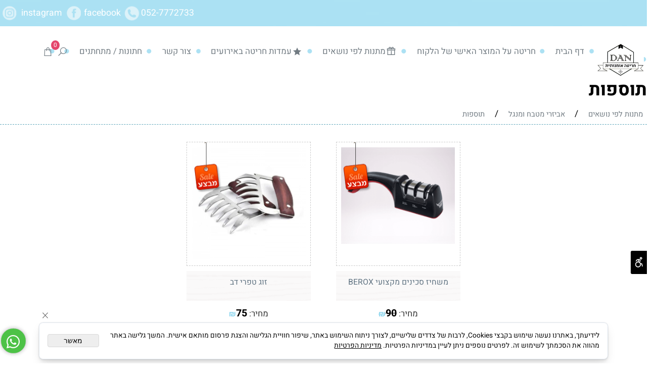

--- FILE ---
content_type: text/html
request_url: https://www.harita.co.il/Catalog.asp?T1=6&T2=4
body_size: 97806
content:
<!doctype html>
<html style="direction:rtl;" lang="he" >
<head>
    <meta charset="utf-8" />
    
    <meta name="viewport" content="width=device-width, initial-scale=1.0" />
    
            <meta name="theme-color" content="#ffffff">
            <title>תוספות</title>
            
            <meta property="og:title" content="תוספות" />
            <meta property="og:site_name" content="דן חריטה אומנותית" />
            <meta property="og:url" content="https://www.harita.co.il/catalog.asp?t1=6&t2=4" />
            <meta property="og:image" content="https://www.harita.co.il/Cat_484532_1570.png" />
            
            <meta property="og:type" content="website" />
            
        <script type="application/ld+json">
{
"@context": "https://schema.org",
"@type": "CollectionPage",
"@id": "https://www.harita.co.il/catalog.asp?t1=6&t2=4/#collectionpage",
"name": "תוספות",
"url": "https://www.harita.co.il/catalog.asp?t1=6&t2=4",
"publisher": {
  "@type": "Organization",
  "@id": "https://www.harita.co.il//#organization",
  "name": "תוספות",
  "url": "https://www.harita.co.il/",
  "sameAs": [
"https://www.instagram.com/danharita/",
"https://maps.app.goo.gl/TCxvptFhESsmDop29"
  ],
  "logo": {
    "@type": "ImageObject",
    "@id": "https://www.harita.co.il//#organizationlogo",
    "url": "https://www.harita.co.il/Cat_484532_1570.png"
  },
    "address": {
      "streetAddress": "הבן הראשון",
      "addressLocality": "ראשון לציון",
      "addressCountry": "ישראל"
    },
    "telephone": "0527772733"
  }
}
        </script>

        <base href="https://www.harita.co.il/">
  <script>
    (function () {
      var isMobile = window.matchMedia && window.matchMedia("(max-width: 768px)").matches;
      if (isMobile) document.documentElement.classList.add("SB_Body_Mobile_Mode");
      else document.documentElement.classList.add("SB_Body_Desktop_Mode");
    })();
  </script>

            
            <link rel="stylesheet" type="text/css" href="https://cdn.2all.co.il/web/Src/css/template97.css" media="all">
            
            <link href="DolevStyle.css?v2=256" rel="stylesheet" type="text/css" media="all" />
            <link href="https://cdn.2all.co.il/web/Src/css/SB_Fonts.css" rel="stylesheet" type="text/css" media="all" />
            <!-- SB_Google_Tag : Google Tag Manager --><script>(function(w,d,s,l,i){w[l]=w[l]||[];w[l].push({'gtm.start':new Date().getTime(),event:'gtm.js'});var f=d.getElementsByTagName(s)[0],j=d.createElement(s),dl=l!='dataLayer'?'&l='+l:'';j.async=true;j.src='https://www.googletagmanager.com/gtm.js?id='+i+dl;f.parentNode.insertBefore(j,f);})(window,document,'script','dataLayer','GTM-KBZQD45');</script><!-- End Google Tag Manager -->
        <!--  SB_Google_Tag :  Global site tag (gtag.js) - Google Analytics -->
        <script async src="https://www.googletagmanager.com/gtag/js?id=UA-156541674-1"></script>
        <script>
        window.dataLayer = window.dataLayer || [];
        function gtag() { dataLayer.push(arguments); }
        gtag('js', new Date());

        
        gtag('config', 'UA-156541674-1');
        
        function gtag_report_conversion(url) {
            try{
                var callback = function () {
                    if (typeof(url) != 'undefined') {
                        //window.location = url;
                    }
                };
                gtag('event', 'conversion', {'send_to': 'UA-156541674-1/','event_callback': callback});
                // 'transaction_id': '','value': 1.0,'currency': 'ILS'
                return false;
            }
            catch (err) {console.log(err.message);}
        }
        function gtag_report_conversion_SB(name) {
            try{
                gtag('event', 'conversion', {'send_to': 'UA-156541674-1/'});
                //,'transaction_id': '','value': 1.0,'currency': 'ILS'
                //return false;
            }catch (err) {console.log(err.message);}
        }

        


        </script>
        
        <!--  SB_Google_Tag : Facebook Pixel Code -->
        <script>
        !function (f, b, e, v, n, t, s) {
            if (f.fbq) return; n = f.fbq = function () { n.callMethod ? n.callMethod.apply(n, arguments) : n.queue.push(arguments) };
            if (!f._fbq) f._fbq = n; n.push = n; n.loaded = !0; n.version = '2.0';
            n.queue = []; t = b.createElement(e); t.async = !0;
            t.src = v; s = b.getElementsByTagName(e)[0];
            s.parentNode.insertBefore(t, s)
        } (window, document, 'script', 'https://connect.facebook.net/en_US/fbevents.js');
        fbq('init', "482115696313322");
        fbq('track', 'PageView');
        </script>
        <noscript>
            <img height="1" width="1" style="display: none" src="https://www.facebook.com/tr?id=482115696313322&ev=PageView&noscript=1" />
        </noscript>
        <!-- End Facebook Pixel Code -->
        
        <script>
        document.addEventListener('DOMContentLoaded', function () {
            var elements = document.querySelectorAll('div[data-inject-flashy-element]');
            elements.forEach(function (element) {
            var itemId = element.getAttribute('data-item-id');
            if (typeof j_GCat_PicID !== 'undefined' && j_GCat_PicID) {
                if (j_GCat_PicID>0)
                {
                        element.setAttribute('data-item-id', j_GCat_PicID);
                }
            }
            });
            'use strict'; (function (a, b, c) { if (!a.flashy) { a.flashy = function () { a.flashy.event && a.flashy.event(arguments), a.flashy.queue.push(arguments) }, a.flashy.queue = []; var d = document.getElementsByTagName('script')[0], e = document.createElement(b); e.src = c, e.async = !0, d.parentNode.insertBefore(e, d) } })(window, 'script', 'https://js.flashyapp.com/thunder.js'),
            flashy('init', 5419);

            setTimeout(function () {
                if ($('#ID_ProductPage').length > 0) {
                    $('#ID_ProductPage').append($('flashy-customer-reviews'));
                }
            }, 1500); 
        });
        </script>
        
        </head>
        
            <body  id="SB_BODY_MOBILE" class="SB_BODY SB_BODY_RTL ">
                
                    <script src="https://cdn.2all.co.il/web/Src/JavaScript/JQuery2024/jquery-3.7.1.min.js" type="text/javascript"></script>
                    <header class="SB_Mobile_Header_Cont cssSb_ContainerFullWidth">
                                                                                                                                                                                                                                                                                                                                                                                                                                                                                                                                                                                                                                                                                                                                                                                                                                                                        <div class="container Css_Mobile_Top" style="min-height: 40px;">
        <!-- SB_Content_Top -->
        
<!--Content--><div class="clsDnD_Container clsBG_Fullwidth clsSB_HideMbl" style="background: url(&quot;484532_103.png&quot;) 0% 0% / cover; position: relative;">
<div class="row clsSBPageWidth" style="position: relative;">
<div class="col-md-6 clsSB_HideMbl" style="position: relative;">
<div class="SB_Text_Container SB_Text_Pad"><br class=""></div>
</div>
<div class="col-md-6" style="position: relative;">
<div class="SB_Text_Container SB_Text_Pad SB_Sort_Group_Fix_Nested_Container" style="text-align: left;" spellcheck="false" dir="rtl"><div class="SB_Img_Container_Inline SB_Fix103" style="vertical-align: middle;"><span style="color: rgb(255, 255, 255);" class=""><a href="https://wa.me/972527772733" target="_blank" rel="noopener" style="color: rgb(255, 255, 255);" data-mce-selected="inline-boundary" class="">052-7772733</a></span><a class="" style="color: #ffffff;" href="https://www.facebook.com/danharita/" target="_blank" rel="noopener"><img id="91144" class="" style="vertical-align: middle;" src="484532_102.png" width="37" height="35" loading="lazy"> facebook</a></div><div class="SB_Img_Container_Inline SB_Fix103" style="vertical-align: middle;"><img id="67639" class="" style="vertical-align: middle;" src="484532_100.png" loading="lazy">&nbsp;<a class="" href="https://www.instagram.com/danharita/" target="_blank" rel="noopener"><span style="color: #ffffff;" class="">instagram </span></a>&nbsp;<img id="70263" class="" style="vertical-align: middle;" src="484532_101.png" loading="lazy"></div></div>
</div>
</div>
</div>
<div class="clsDnD_Container" style="position: relative; left: 0px; top: 0px;">
<div class="row" style="background: url('484532_103.png'); position: relative;">
<div class="col-md-12 clsSB_HideDsktp" style="position: relative;">
<div class="SB_Text_Container SB_Text_Pad clsSB_HideDsktp" spellcheck="false" dir="rtl" style=""><p style="text-align: center;" class=""><span style="font-size: 16px; font-weight: bold; text-align: center; color: #ffffff;" class="">מגוון מתנות אישיות עם חריטה אישית :)</span></p>
<p style="text-align: center;" class=""><span style="font-size: 16px; font-weight: bold; text-align: center; color: #ffffff;" class=""></span></p></div>
</div>
</div>
</div>
<div class="clsDnD_Container" style="position: relative;">
<div class="row" style="">
<div class="col-md-12 clsSB_HideMbl clsSB_HideDsktp" style="">
<div class="SB_Text_Container SB_Text_Pad clsSB_HideMbl" spellcheck="false" dir="rtl" style="margin-left: auto; margin-right: auto; display: table;"><p style="text-align: center;" class=""><span style="font-size: 16px; font-weight: bold; text-align: center; color: #ffffff;" class=""> מתנות אישיות עם חריטה אישית :)</span></p>
<p style="text-align: center;" class=""><span style="font-size: 16px; font-weight: bold; text-align: center; color: #ffffff;" class="">גם על המוצרים שלכם !</span><br class=""></p></div><div class="SB_Text_Container SB_Text_Pad clsSB_HideDsktp" style="z-index: 2;" stylem="position: absolute; z-index: 2; top: 1px; width: 185.449px; left: 90px;">
<p class=""></p> <br class=""><p class=""></p>
</div>
</div>
</div>
</div>
<div class="clsDnD_Container"><div class="row"><div class="col-md-12 SB_Elm_MinHeight clsSB_HideDsktp clsSB_HideMbl" style="height: 119.989px;"><div class="SB_Text_Container SB_fix6 clsSB_HideMbl" style=""></div></div></div></div><div class="clsDnD_Container" id="SB_42202"><div class="row" style="margin:16px 0px 16px 0px;">
            <div class="col-md-12 clsSB_HideDsktp" style="padding: 0px 8px;">
               <div class="SB_Img_Container_Fix clsSB_HideDsktp" style="margin: 0px 0px 16px;"><a class="SB_Inline_Links" href="catalog.asp">  
                    <img class="SB_clsImg" src="484532_832.jpg" style="max-width: 100%; width: 141px; height: auto;" width="141px" height="" loading="lazy">
				</a></div>
            </div>
        </div></div><!--/Content-->  



<!-- /SB_Content_Top --></div>
                                                                                                                                                                                                                                                                                                                                                                                                                                                                                                                                                                                                                                                                                                                                                                                                                                                                    </header>
                                                                                                                                                                                                                                                                                                                                                                                                                                                                                                                                                                                                                                                                                                                                                                                                                                                                    
                                                                                                                                                                                                                                                                                                                                                                                                                                                                                                                                                                                                                                                                                                                                                                                                                                                                    <nav class="SB_Mobile_Header_Menu_TopPos cssSb_ContainerFullWidth">
                                                                                                                                                                                                                                                                                                                                                                                                                                                                                                                                                                                                                                                                                                                                                                                                                                                                        <div class="container Css_Mobile_Menu"><div class="sf-ma-ul-MobileMenu-DivConteiner"><ul class="sf-ma-ul sf-ma-ul-MobileMenu"><li class="sf-ma-li sf-ma-slide0" style="float:right;"><a class="sf-menu-mobile-btn0 sf-MA-OpenMenu" href="#" title="Menu" aria-label="Menu" onclick="javascript:return(false);"><span class="sf-ma-li-Icon fa fa-bars"  style="color:#90d6ee;" ></span></a></li><li class="sf-ma-li sf-MA-Waze" style="float:left;"><a href="https://waze.com/ul?q=הבן הראשון 1, ראשון לציון" target="_blank" title="Waze" aria-label="Waze"><span class="sf-ma-li-Icon lab la-waze" ></span></a></li><li class="sf-ma-li sf-MA-Shopping" style="float:left;"><a href="#" onclick="javascript:return(false);" title="Cart" aria-label="Cart" ><div class="clsCat_Basket_Count">0</div><span class="sf-ma-li-Icon las la-shopping-bag" ></span></a></li><li class="sf-ma-li sf-MA-Search" style="float:left;"><a href="#" title="חפש" aria-label="חפש" onclick="javascript:return(false);"><span class="sf-ma-li-Icon las la-search" ></span></a></li></ul><div class="clsCatalogSearch sf-MA-Search-div"><input class="clsCatalogSearch_Txt" type="text" title="חפש" aria-label="חפש" placeholder="חפש" role="searchbox"><span class="clsCatalogSearch_Clear"><svg xmlns="http://www.w3.org/2000/svg" viewBox="0 0 32 32"><path d="M 7.21875 5.78125 L 5.78125 7.21875 L 14.5625 16 L 5.78125 24.78125 L 7.21875 26.21875 L 16 17.4375 L 24.78125 26.21875 L 26.21875 24.78125 L 17.4375 16 L 26.21875 7.21875 L 24.78125 5.78125 L 16 14.5625 Z"/></svg></span><span class="clsCatalogSearch_Icon"><svg xmlns="http://www.w3.org/2000/svg" viewBox="0 0 32 32"><path d="M 19 3 C 13.488281 3 9 7.488281 9 13 C 9 15.394531 9.839844 17.589844 11.25 19.3125 L 3.28125 27.28125 L 4.71875 28.71875 L 12.6875 20.75 C 14.410156 22.160156 16.605469 23 19 23 C 24.511719 23 29 18.511719 29 13 C 29 7.488281 24.511719 3 19 3 Z M 19 5 C 23.429688 5 27 8.570313 27 13 C 27 17.429688 23.429688 21 19 21 C 14.570313 21 11 17.429688 11 13 C 11 8.570313 14.570313 5 19 5 Z"/></svg></span></div></div><div id="SB_Menu_2379" class="cls_div_menu_h"><UL class="sf-menu sf-js-disable sf-menu-rtl  sf-h-2 " id="DDMenuTop"><li class="sf-ma-li sf-MA-Logo" style="float:right;"><a href="\" title="Website logo" aria-label="Website logo" ><img src="484532_2665.webp" alt="Website logo"></a></li><li class="sf-ma-li sf-MA-Shopping" style="float:left;"><a href="#" onclick="javascript:return(false);" title="Cart" aria-label="Cart" ><div class="clsCat_Basket_Count">0</div><span class="sf-ma-li-Icon las la-shopping-bag" ></span></a></li><li class="sf-ma-li sf-MA-Search  sf-MA-Search-For_desktop" style="float:left;" aria-label="חפש"><a href="#" onclick="javascript:return(false);" title="חפש" ><span class="sf-ma-li-Icon las la-search" ></span></a><div class="clsCatalogSearch sf-MA-Search-div"><input class="clsCatalogSearch_Txt" type="text" title="חפש" aria-label="חפש" placeholder="חפש" role="searchbox"><span class="clsCatalogSearch_Clear"><svg xmlns="http://www.w3.org/2000/svg" viewBox="0 0 32 32"><path d="M 7.21875 5.78125 L 5.78125 7.21875 L 14.5625 16 L 5.78125 24.78125 L 7.21875 26.21875 L 16 17.4375 L 24.78125 26.21875 L 26.21875 24.78125 L 17.4375 16 L 26.21875 7.21875 L 24.78125 5.78125 L 16 14.5625 Z"/></svg></span><span class="clsCatalogSearch_Icon"><svg xmlns="http://www.w3.org/2000/svg" viewBox="0 0 32 32"><path d="M 19 3 C 13.488281 3 9 7.488281 9 13 C 9 15.394531 9.839844 17.589844 11.25 19.3125 L 3.28125 27.28125 L 4.71875 28.71875 L 12.6875 20.75 C 14.410156 22.160156 16.605469 23 19 23 C 24.511719 23 29 18.511719 29 13 C 29 7.488281 24.511719 3 19 3 Z M 19 5 C 23.429688 5 27 8.570313 27 13 C 27 17.429688 23.429688 21 19 21 C 14.570313 21 11 17.429688 11 13 C 11 8.570313 14.570313 5 19 5 Z"/></svg></span></div></li><LI id="LI_H_85543"><a href="https://www.harita.co.il/?srsltid=afmboorv3uwpwuayixyoe_hwjuzarufgyvgluodqfes3gc5victycuk1" target="_self" id="LI_A_85543" class="sf-a">דף הבית</a></LI><LI id="LI_H_279200"><a href="https://www.harita.co.il/catalog.asp?t1=2&t2=39" target="_self" id="LI_A_279200" class="sf-a">חריטה על המוצר האישי של הלקוח</a></LI><LI id="LI_H_156455"><a href="https://www.harita.co.il/?srsltid=afmboorv3uwpwuayixyoe_hwjuzarufgyvgluodqfes3gc5victycuk1" target="_self" id="LI_A_156455" class="sf-a"><span class="sf-li-Icon las la-gift" ></span>מתנות לפי נושאים</a></LI><LI id="LI_H_85585"><a href="https://www.harita.co.il/catalog.asp?t1=3&t2=1&gallerytype=16" target="_self" id="LI_A_85585" class="sf-a"><span class="sf-li-Icon sb_icon_svg" ><svg xmlns="http://www.w3.org/2000/svg" viewBox="0 0 32 32"><path d="M 30.335938 12.546875 L 20.164063 11.472656 L 16 2.132813 L 11.835938 11.472656 L 1.664063 12.546875 L 9.261719 19.394531 L 7.140625 29.398438 L 16 24.289063 L 24.859375 29.398438 L 22.738281 19.394531 Z"></path></svg></span>עמדות חריטה באירועים</a></LI><LI id="LI_H_85568"><a href="https://www.harita.co.il/צור-קשר" target="_self" id="LI_A_85568" class="sf-a">צור קשר</a></LI><LI id="LI_H_304296"><a href="https://www.harita.co.il/catalog.asp?t1=22" target="_self" id="LI_A_304296" class="sf-a">חתונות / מתחתנים</a></LI></UL></div></div>
                                                                                                                                                                                                                                                                                                                                                                                                                                                                                                                                                                                                                                                                                                                                                                                                                                                                    </nav>
                                                                                                                                                                                                                                                                                                                                                                                                                                                                                                                                                                                                                                                                                                                                                                                                                                                                    
                                                                                                                                                                                                                                                                                                                                                                                                                                                                                                                                                                                                                                                                                                                                                                                                                                                                    <!--[if lt IE 9]><style type="text/css">.container{width:1300px;}</style><![endif]-->
                                                                                                                                                                                                                                                                                                                                                                                                                                                                                                                                                                                                                                                                                                                                                                                                                                                                    <style>
                                                                                                                                                                                                                                                                                                                                                                                                                                                                                                                                                                                                                                                                                                                                                                                                                                                                        .Css_Mobile_Top, .Css_Mobile_Header2, .SB_Mobile_Menu_Container, .cls_SB_RMenu, .Css_Mobile_PageContent, .SB_Mobile_LMenu_Container, .Css_Mobile_Footer {
                                                                                                                                                                                                                                                                                                                                                                                                                                                                                                                                                                                                                                                                                                                                                                                                                                                                            position: relative;
                                                                                                                                                                                                                                                                                                                                                                                                                                                                                                                                                                                                                                                                                                                                                                                                                                                                        }

                                                                                                                                                                                                                                                                                                                                                                                                                                                                                                                                                                                                                                                                                                                                                                                                                                                                        @media (min-width: 768px) and (max-width:1300px) {
                                                                                                                                                                                                                                                                                                                                                                                                                                                                                                                                                                                                                                                                                                                                                                                                                                                                            HTML {
                                                                                                                                                                                                                                                                                                                                                                                                                                                                                                                                                                                                                                                                                                                                                                                                                                                                                width: 1300px !important;
                                                                                                                                                                                                                                                                                                                                                                                                                                                                                                                                                                                                                                                                                                                                                                                                                                                                            }
                                                                                                                                                                                                                                                                                                                                                                                                                                                                                                                                                                                                                                                                                                                                                                                                                                                                        }

                                                                                                                                                                                                                                                                                                                                                                                                                                                                                                                                                                                                                                                                                                                                                                                                                                                                        @media (max-width:1300px) {
                                                                                                                                                                                                                                                                                                                                                                                                                                                                                                                                                                                                                                                                                                                                                                                                                                                                            .clsBG_Fullwidth {
                                                                                                                                                                                                                                                                                                                                                                                                                                                                                                                                                                                                                                                                                                                                                                                                                                                                                width: 100% !important;
                                                                                                                                                                                                                                                                                                                                                                                                                                                                                                                                                                                                                                                                                                                                                                                                                                                                                margin-left: auto !important;
                                                                                                                                                                                                                                                                                                                                                                                                                                                                                                                                                                                                                                                                                                                                                                                                                                                                                margin-right: auto !important;
                                                                                                                                                                                                                                                                                                                                                                                                                                                                                                                                                                                                                                                                                                                                                                                                                                                                            }
                                                                                                                                                                                                                                                                                                                                                                                                                                                                                                                                                                                                                                                                                                                                                                                                                                                                        }

                                                                                                                                                                                                                                                                                                                                                                                                                                                                                                                                                                                                                                                                                                                                                                                                                                                                        @media (min-width: 768px) {
                                                                                                                                                                                                                                                                                                                                                                                                                                                                                                                                                                                                                                                                                                                                                                                                                                                                            .container:not(Css_Mobile_Top) {
                                                                                                                                                                                                                                                                                                                                                                                                                                                                                                                                                                                                                                                                                                                                                                                                                                                                                width: 1300px;
                                                                                                                                                                                                                                                                                                                                                                                                                                                                                                                                                                                                                                                                                                                                                                                                                                                                            }
                                                                                                                                                                                                                                                                                                                                                                                                                                                                                                                                                                                                                                                                                                                                                                                                                                                                        }

                                                                                                                                                                                                                                                                                                                                                                                                                                                                                                                                                                                                                                                                                                                                                                                                                                                                        .SB_Mobile_Menu_Container {
                                                                                                                                                                                                                                                                                                                                                                                                                                                                                                                                                                                                                                                                                                                                                                                                                                                                            width: 0px;
                                                                                                                                                                                                                                                                                                                                                                                                                                                                                                                                                                                                                                                                                                                                                                                                                                                                            min-height: 280px;
                                                                                                                                                                                                                                                                                                                                                                                                                                                                                                                                                                                                                                                                                                                                                                                                                                                                        }

                                                                                                                                                                                                                                                                                                                                                                                                                                                                                                                                                                                                                                                                                                                                                                                                                                                                        .Css_Mobile_PageContent {
                                                                                                                                                                                                                                                                                                                                                                                                                                                                                                                                                                                                                                                                                                                                                                                                                                                                            width: 1300px;
                                                                                                                                                                                                                                                                                                                                                                                                                                                                                                                                                                                                                                                                                                                                                                                                                                                                            min-height: 280px;
                                                                                                                                                                                                                                                                                                                                                                                                                                                                                                                                                                                                                                                                                                                                                                                                                                                                        }

                                                                                                                                                                                                                                                                                                                                                                                                                                                                                                                                                                                                                                                                                                                                                                                                                                                                        .SB_Mobile_LMenu_Container {
                                                                                                                                                                                                                                                                                                                                                                                                                                                                                                                                                                                                                                                                                                                                                                                                                                                                            width: 0px;
                                                                                                                                                                                                                                                                                                                                                                                                                                                                                                                                                                                                                                                                                                                                                                                                                                                                            min-height: 280px;
                                                                                                                                                                                                                                                                                                                                                                                                                                                                                                                                                                                                                                                                                                                                                                                                                                                                        }

                                                                                                                                                                                                                                                                                                                                                                                                                                                                                                                                                                                                                                                                                                                                                                                                                                                                        .clsSBPageWidth {
                                                                                                                                                                                                                                                                                                                                                                                                                                                                                                                                                                                                                                                                                                                                                                                                                                                                            max-width: 1300px !important;
                                                                                                                                                                                                                                                                                                                                                                                                                                                                                                                                                                                                                                                                                                                                                                                                                                                                            margin: 0px auto;
                                                                                                                                                                                                                                                                                                                                                                                                                                                                                                                                                                                                                                                                                                                                                                                                                                                                        }
                                                                                                                                                                                                                                                                                                                                                                                                                                                                                                                                                                                                                                                                                                                                                                                                                                                                    </style>
                                                                                                                                                                                                                                                                                                                                                                                                                                                                                                                                                                                                                                                                                                                                                                                                                                                                    <style> .SB_Mobile_Menu_Container,.Css_Mobile_PageContent,.SB_Mobile_LMenu_Container {float:right;}  </style>
                                                                                                                                                                                                                                                                                                                                                                                                                                                                                                                                                                                                                                                                                                                                                                                                                                                                    <div class="SB_Mobile_Page_Container cssSb_ContainerFullWidth">
                                                                                                                                                                                                                                                                                                                                                                                                                                                                                                                                                                                                                                                                                                                                                                                                                                                                        <div class="container SB_Mobile_Page_Container_Table">
                                                                                                                                                                                                                                                                                                                                                                                                                                                                                                                                                                                                                                                                                                                                                                                                                                                                            <div class="row SB_Row_PageContent">
                                                                                                                                                                                                                                                                                                                                                                                                                                                                                                                                                                                                                                                                                                                                                                                                                                                                                
                                                                                                                                                                                                                                                                                                                                                                                                                                                                                                                                                                                                                                                                                                                                                                                                                                                                                <main class="Css_Mobile_PageContent col-md" tabindex="0">
                                                                                                                                                                                                                                                                                                                                                                                                                                                                                                                                                                                                                                                                                                                                                                                                                                                                                    
                                                                                                                                                                                                                                                                                                                                                                                                                                                                                                                                                                                                                                                                                                                                                                                                                                                                                    <!-- SB_Content_Page -->
                                                                                                                                                                                                                                                                                                                                                                                                                                                                                                                                                                                                                                                                                                                                                                                                                                                                                    <!-- step 4 -->
                                                                                                                                                                                                                                                                                                                                                                                                                                                                                                                                                                                                                                                                                                                                                                                                                                                                                                                                                                            
<!--Content--><div class="clsDnD_Container SB_Elm_Active"><div class="row"><div class="col-md-12"><div class="SB_Text_Container" spellcheck="false" dir="rtl"></div></div></div></div><!--/Content-->
<!-- SB_Catalog_Description --><!-- /SB_Catalog_Description -->
<!-- SB_Content_Catalog_Top --><!--Content--><div class="clsDnD_Container"><div class="row"><div class="col-md-12"><h1 class="SB_Text_Container">תוספות</h1></div></div></div><!--/Content--><!-- /SB_Content_Catalog_Top -->
    <script type="text/javascript">
        var j_GCat_IsInventoryManage = '0';
        var j_GCat_IsNoInventoryHideOrderBtn = '0';
        var j_LangOutOfStock = 'אזל במלאי';
        var j_LangYouMustChoose = 'עליך לבחור';
        var j_LangYouMustFillInText = 'עליך למלא מלל ב';
        var j_GCat_Is_FB_Pixel = '1';
        var j_GCat_Is_Google_AdWords = '1';
        var j_GCat_Google_AdWords_TRACKING_ID = 'UA-156541674-1';
        var j_GCat_T1 = '6';
        var j_GCat_T2 = '4';
        var j_GCat_PicID = '0';
        var j_GCat_Is_Cash_Specials = '0';
		var j_GsbLang = '0';
        var j_LangAddToWishlist = 'הוסף לרשימת המשאלות';

        //Assaf 10022025 
        var j_LangAddToCartTitle = "הוסף לסל";
        var j_LangQuickViewTitle = "צפייה מהירה";
        var j_LangAddToFavoritesTitle = "הוספה למועדפים";

		//Ruth 02062022
        var j_GCat_CurrencyExchangeRateShekel = '0';
        var j_GCat_CurrencyExchangeRateDollar = '0';
        var j_GCat_CurrencyExchangeRateEuro = '0';
        var j_GCat_CurrencyExchangeRateRuble = '0';
        var j_GCat_Money = '1';
       // var LocGCat_IsShoppingCartInPage = "0";
        // var LocGCat_IsAddToBasketOnSearch = "0"; 


    </script>   
    <div class="Css_NumberProductsInBasket">מספר המוצרים בסל : 0</div>
			<ol itemscope itemtype="https://schema.org/BreadcrumbList" class="SB_breadcrumb">
			<li itemprop="itemListElement" itemscope itemtype="https://schema.org/ListItem"><a itemscope itemtype="https://schema.org/Thing" itemprop="item" itemid="https://www.harita.co.il/" href="https://www.harita.co.il/"><span itemprop="name">מתנות לפי נושאים</span></a>
            <meta itemprop="position" content="1" /></li>
            
			<li aria-hidden="true">/</li>
			<li itemprop="itemListElement" itemscope itemtype="https://schema.org/ListItem"><a itemscope itemtype="https://schema.org/Thing" itemprop="item" itemid="https://www.harita.co.il/catalog.asp?t1=6" href="https://www.harita.co.il/catalog.asp?t1=6"><span itemprop="name">אביזרי מטבח ומנגל</span></a>
            <meta itemprop="position" content="2"/></li>
			
				<li aria-hidden="true">/</li>
				<li itemprop="itemListElement" itemscope itemtype="https://schema.org/ListItem"><a itemscope itemtype="https://schema.org/Thing" itemprop="item" itemid="https://www.harita.co.il/catalog.asp?t1=6&t2=4" href="https://www.harita.co.il/catalog.asp?t1=6&t2=4"><span itemprop="name">תוספות</span></a>
                <meta itemprop="position" content="3"/></li>            
            </ol>
    <div class="row CSS_CatalogSearchBar">
        <div class="col-md-12">
            <form name="catSearch" action="catalog.asp" method="get" id="Form2" style="padding: 0px; margin: 0px; display: inline;">
                <input style="display: none;" type="text" id="Action" name="Action" value="Search" />
                <input type="text" id="SW" name="SW" class="InputBoxStyle SB_Catalog_Search" placeholder="חפש" style="width: 200px;" value="" />
                <input type="submit" value="חפש" id="FrmCatSearchSubmit" name="FrmCatSearchSubmit" class="InputBoxStyle" style="display: none;" />
            </form>
            

            <select name="OrderType" onchange="funcCatOrderByOnChange(this);" qs="catalog.asp?T1=6&T2=4" aria-label="מיין את המוצרים לפי אחת מהאפשרויות">
                <option value="0" selected>מיון לפי</option>
                <option value="1" >מהזול ליקר</option>
                <option value="2" >מהיקר לזול</option>
                <option value="3" >שם מוצר א-ת</option>
                <option value="4" >שם מוצר ת-א</option>
                
                <option value="5" >הפופולריים ביותר</option>
                <option value="6" >הנמכרים ביותר</option>
            </select>

            
        </div>
    </div>
    
    <!-- SubNewShowT2T3_Products -->
    <div style="vertical-align: top; text-align: center;" id="CatalogeDiv" itemprop=""mainEntity"" itemscope itemtype="https://schema.org/ItemList" class="CatalogeDiv clsMobileRowProducts_2 Css-overlay Css-overlay-top">
            <input type="hidden" id="Cat_IntFilterMinPriceFromDB" value="0" tabindex="-1"/>
            <input type="hidden" id="Cat_IntFilterMaxPriceFromDB" value="0" tabindex="-1"/>
            <div class="CssCatalogAdjusted_product_Container" itemprop="itemListElement" itemscope itemtype="https://schema.org/ListItem" tabindex="0"><form action="catalog.asp?page=NewShoping.asp&Action=ADD" onsubmit="return funcCatalogOnBeforeSubmit_CheckIsMust(this,0);" iscatalogajax="0"  method="post" id="FrmCatalog2132464" name="FrmCatalog2132464" class="cssFrmCatalog cssFrmCatalog_Products clsSB_Product_Form" style="padding: 0px; margin: 0px; display: inline;"><input type="hidden" name="PicID" value="2132464" tabindex="-1"/><input type="hidden" name="Price" value="90" tabindex="-1"/><input type="hidden" name="Special" value="75" tabindex="-1"/><input type="hidden" name="money" value="₪" tabindex="-1"/><input type="hidden" name="PicD" value="משחיז סכינים מקצועי BEROX" tabindex="-1"/><input type="hidden" name="MaxQuantityPerOrder" value="0" tabindex="-1"/><meta itemprop="position" content="1"/><div class="CssCatalogAdjusted_product"><div class="CssCatalogAdjusted_pic"><div class="CssCatalogAdjusted_status"><img src="https://cdn.2all.co.il/web/Src/SalesIcons/sale_icon_18.png" class="salesIcon" loading="lazy" alt="Operation Tag" /></div><a href="catalog.asp?page=newshowprod.asp&prodid=2132464" class="Cat_ImgLink" aria-label="משחיז סכינים מקצועי BEROX"  title="משחיז סכינים מקצועי BEROX"><img itemprop="image"  loading="lazy"   src="tn_Cat_484532_1408.png" border=0 alt="משחיז סכינים מקצועי BEROX" class="Cat_ImgTNpic" title="משחיז סכינים מקצועי BEROX"></a></div><h3 class="CssCatalogAdjusted_top" itemprop="name"><a href="catalog.asp?page=newshowprod.asp&prodid=2132464" itemprop="url">משחיז סכינים מקצועי BEROX</a></h3><div class="CssCatalogAdjusted_Pic_Desc_Container"><span class="CssCatalogAdjusted_Pic_Desc"></span></div><div class="CssCatalogAdjusted_Makat_Container"><span class="CssCatalogAdjusted_Makat_desc"></span><span class="CssCatalogAdjusted_Makat"></span></div><div class="CssCatalogAdjusted_Unit_Container"></div><div class="CssCatalogAdjusted_Inventory"></div><div class="CssCatalogAdjusted_InventoryDesc"></div><div class="CssCatalogAdjusted_QuantityMeasureUnits"><span class="CssCatalogAdjusted_Quantity"><input type="button" class="BasketInputBoxUp" onclick="javascript:funcCatalogChangeQuantity('#Count2132464','1',0,0)" value="+" > <input dir="ltr" type="text" id="Count2132464" name="Count" value="1" size="1" class="BasketInputBox clsCatProductCount" maxlength="5" maxQuantity="999999" IsInventoryManage="0" PhaseCounter="1" DefaultCount="1" MaxQuantityPerOrder="0"  aria-label="כמות לרכישה"/> <input type="button" value="-" class="BasketInputBoxDown" onclick="javascript:funcCatalogChangeQuantity('#Count2132464','-1',0,0)"></span><span class="CssCatalogAdjusted_MeasureUnits"></span></div><div class="CssCatalogAdjusted_Price_Container"><div class="CssCatalogAdjusted_Price"><span class="CssCatalogAdjusted_Price_desc"><span tabindex="0" class="CAT_Text">מחיר: </span></span><span class="CssCatalogAdjusted_Price_val"><span tabindex="0" class="CssCatalogPrice_line_through CAT_Currency">₪</span><span tabindex="0" class="CssCatalogPrice_line_through CAT_Values ">90</span></span><span class="CssCatalogAdjusted_PRICESPECIAL_desc2"></span></div><div class="CssCatalogAdjusted_PriceSpecial"><span class="CssCatalogAdjusted_PriceSpecial_desc"><span class="CAT_Text" tabindex="0">מחיר מבצע: </span></span><span class="CssCatalogAdjusted_PriceSpecial_val"><span tabindex="0" class="CAT_Currency">₪</span><span tabindex="0" class="CAT_Values ">75</span></span></div></div><div class="CssCatalogAdjusted_Buttons_Container"><div class="CssCatalogAdjusted_BTNDetails"><a href="catalog.asp?page=newshowprod.asp&prodid=2132464" class="details"><span class="CAT_BtnDetails_Text">למידע ורכישה</span><span class="CAT_BtnDetails_Icon" style="position: relative;"></span></a></div><div class="CssCatalogAdjusted_BTNAddToChart"><a href="#" name="BtnAddToBasket" class="CSS_BtnAddToBasket" onclick="javascript:funcCatalog_Submit(this,0);return false;" role="button" tabindex="0" aria-label="הוסף לסל" ><span class="CAT_BtnAddToBasket_Text">הוסף לסל</span><span class="CAT_BtnAddToBasket_Icon" style="position: relative;"></span></a></div></div></div></form></div><div class="CssCatalogAdjusted_product_Container" itemprop="itemListElement" itemscope itemtype="https://schema.org/ListItem" tabindex="0"><form action="catalog.asp?page=NewShoping.asp&Action=ADD" onsubmit="return funcCatalogOnBeforeSubmit_CheckIsMust(this,0);" iscatalogajax="0"  method="post" id="FrmCatalog2065364" name="FrmCatalog2065364" class="cssFrmCatalog cssFrmCatalog_Products clsSB_Product_Form" style="padding: 0px; margin: 0px; display: inline;"><input type="hidden" name="PicID" value="2065364" tabindex="-1"/><input type="hidden" name="Price" value="75" tabindex="-1"/><input type="hidden" name="Special" value="0" tabindex="-1"/><input type="hidden" name="money" value="₪" tabindex="-1"/><input type="hidden" name="PicD" value="זוג טפרי דב" tabindex="-1"/><input type="hidden" name="MaxQuantityPerOrder" value="0" tabindex="-1"/><meta itemprop="position" content="2"/><div class="CssCatalogAdjusted_product"><div class="CssCatalogAdjusted_pic"><div class="CssCatalogAdjusted_status"><img src="https://cdn.2all.co.il/web/Src/SalesIcons/sale_icon_18.png" class="salesIcon" loading="lazy" alt="Operation Tag" /></div><a href="catalog.asp?page=newshowprod.asp&prodid=2065364" class="Cat_ImgLink" aria-label="זוג טפרי דב"  title="זוג טפרי דב" ><img itemprop="image"  loading="lazy"   src="tn_Cat_484532_3124.webp" border=0 alt="זוג טפרי דב" class="Cat_ImgTNpic Cat_ImgTNpic2" Pic2="tn_Cat_484532_1329.jpg,Cat_484532_1330.jpg,Cat_484532_3124.webp" title="זוג טפרי דב" IsSlideAutoPlay="0" ></a></div><h3 class="CssCatalogAdjusted_top" itemprop="name"><a href="catalog.asp?page=newshowprod.asp&prodid=2065364" itemprop="url">זוג טפרי דב</a></h3><div class="CssCatalogAdjusted_Pic_Desc_Container"><span class="CssCatalogAdjusted_Pic_Desc"></span></div><div class="CssCatalogAdjusted_Makat_Container"><span class="CssCatalogAdjusted_Makat_desc"></span><span class="CssCatalogAdjusted_Makat"></span></div><div class="CssCatalogAdjusted_Unit_Container"></div><div class="CssCatalogAdjusted_Inventory"></div><div class="CssCatalogAdjusted_InventoryDesc"></div><div class="CssCatalogAdjusted_QuantityMeasureUnits"><span class="CssCatalogAdjusted_Quantity"><input type="button" class="BasketInputBoxUp" onclick="javascript:funcCatalogChangeQuantity('#Count2065364','1',0,0)" value="+" > <input dir="ltr" type="text" id="Count2065364" name="Count" value="1" size="1" class="BasketInputBox clsCatProductCount" maxlength="5" maxQuantity="999999" IsInventoryManage="0" PhaseCounter="1" DefaultCount="1" MaxQuantityPerOrder="0"  aria-label="כמות לרכישה"/> <input type="button" value="-" class="BasketInputBoxDown" onclick="javascript:funcCatalogChangeQuantity('#Count2065364','-1',0,0)"></span><span class="CssCatalogAdjusted_MeasureUnits"></span></div><div class="CssCatalogAdjusted_Price_Container"><div class="CssCatalogAdjusted_Price"><span class="CssCatalogAdjusted_Price_desc"><span tabindex="0" class="CAT_Text">מחיר: </span></span><span class="CssCatalogAdjusted_Price_val"><span tabindex="0" class="CAT_Currency">₪</span><span tabindex="0" class="CAT_Values ">75</span></span><span class="CssCatalogAdjusted_PRICESPECIAL_desc2"></span></div><div class="CssCatalogAdjusted_PriceSpecial"><span class="CssCatalogAdjusted_PriceSpecial_desc"></span><span class="CssCatalogAdjusted_PriceSpecial_val"></span></div></div><div class="CssCatalogAdjusted_Buttons_Container"><div class="CssCatalogAdjusted_BTNDetails"><a href="catalog.asp?page=newshowprod.asp&prodid=2065364" class="details"><span class="CAT_BtnDetails_Text">למידע ורכישה</span><span class="CAT_BtnDetails_Icon" style="position: relative;"></span></a></div><div class="CssCatalogAdjusted_BTNAddToChart"><a href="#" name="BtnAddToBasket" class="CSS_BtnAddToBasket" onclick="javascript:funcCatalog_Submit(this,0);return false;" role="button" tabindex="0" aria-label="הוסף לסל" ><span class="CAT_BtnAddToBasket_Text">הוסף לסל</span><span class="CAT_BtnAddToBasket_Icon" style="position: relative;"></span></a></div></div></div></form></div>
        </div>
        <script>$(document).ready(function () { funcCat_NewShowProd_Popup();});</script><!-- SB_Content_Catalog_Bottom --><!--Content--><!--/Content--><!-- /SB_Content_Catalog_Bottom --><!-- step 5 --><!-- /SB_Content_Page -->

         </main></div></div></div>
                                                                                            <footer class="SB_Mobile_Bottom_Background cssSb_ContainerFullWidth">
                                                                                                <div class="container Css_Mobile_Footer" style="clear: both;">
        <!-- SB_Content_Bottom -->
        <!--Content--><div class="clsDnD_Container">
<div class="row">
<div class="col-md-12">
<div class="SB_Text_Container SB_fix1"><!-- Global site tag (gtag.js) - Google Analytics --></div>
</div>
</div>
</div>
<div class="clsDnD_Container" style="position: relative;">
<div class="row">
<div class="col-md-12">
<div class="SB_Text_Container SB_fix6 SB_Sort_Group_Fix_Nested_Container">
<div class="SB_Inline_Script" style="">
<script type="text/javascript" src="https://www.googletagmanager.com/gtag/js?id=UA-156541674-1"></script>
<script type="text/javascript">// <!--[CDATA[
// 

window.dataLayer = window.dataLayer || [];
  function gtag(){dataLayer.push(arguments);}
  gtag('js', new Date());

  gtag('config', 'UA-156541674-1');
// ]]--></script>
</div>
</div>
</div>
</div>
</div>
<div class="clsDnD_Container SB_Elm_Active" style="position: relative;">
<div class="row" style="margin-top: 30px; margin-bottom: 30px; position: relative;">
<div class="col-md-3" style="position: relative;">
<div class="SB_Text_Container SB_Text_Pad SB_Sort_Group_Fix_Nested_Container" style="">
<div class="SB_Img_Container_Inline SB_Fix103" style="width: 228px; height: 168px; margin-left: auto; margin-right: auto; display: table;"><a class="SB_Inline_Links" href="https://www.harita.co.il/?srsltid=AfmBOop8PKOfrBA--bsxJ3IeVucxvRn6zFVuRdzB99W65Apkld7RRGV8"><img src="484532_832.jpg" id="39653" style="position: relative; width: 100%;" loading="lazy"></a></div>
<p>&nbsp; <br></p>
</div>
<div class="SB_Inline_Script" style=""><!-- Google tag (gtag.js) --> <script async="" src="https://www.googletagmanager.com/gtag/js?id=G-84ZHSY8CEX"></script> <script> window.dataLayer = window.dataLayer || []; function gtag(){dataLayer.push(arguments);} gtag('js', new Date()); gtag('config', 'G-84ZHSY8CEX'); </script></div></div>
<div class="col-md-3" style="position: relative;">
<div class="SB_Text_Container SB_Text_Pad" spellcheck="false" dir="rtl"><p style="font-size: 16px; text-align: center;"><a href="DEFAULT.asp" title="דף הבית">דף הבית</a></p><p style="font-size: 16px; text-align: center;"><a href="אודות-העסק/אודות-דן-חריטה" title="אודות">אודות</a></p><p style="font-size: 16px; text-align: center;"><a href="https://www.harita.co.il/PAGE5.asp" title="תקנון האתר">תקנון האתר</a></p><p style="font-size: 16px; text-align: center;"><a href="https://www.harita.co.il/catalog.asp?page=newshowprod.asp&amp;prodid=2846422" title="חריטה על המוצר שלך ">חריטה על המוצר שלך</a></p><p style="font-size: 16px; text-align: center;"><a href="חנות-חריטה" title="חריטה על המוצרים שלנו">חריטה על המוצר שלנו</a></p><p style="font-size: 16px; text-align: center;"><a href="catalog.asp?t1=3&amp;t2=1&amp;gallerytype=16">עמדות חריטה</a></p><p style="font-size: 16px; text-align: center;"><a href="https://g.co/kgs/n41tYmm">ביקורות גוגל</a></p><p style="font-size: 16px; text-align: center;"><a href="צור-קשר" title="יצירת קשר"> יצירת קשר</a></p><p style="font-size: 16px; text-align: center;"><a href="https://www.harita.co.il/PAGE22.asp" data-mce-selected="inline-boundary"><span style="color: rgb(126, 140, 141);">הצהרת נגישות</span></a></p></div>
</div>
<div class="col-md-3" style="position: relative;">
<div class="SB_Text_Container SB_Text_Pad" spellcheck="false" dir="rtl"><p style="text-align: center;"><span style="font-size: 16px;">הבן הראשון 1, ראשון לציון</span></p><p style="text-align: center;"><span style="font-size: 16px;"><strong><span style="font-family: Heebo;">חריטה במקום בתיאום מראש :)</span></strong><br></span></p><p style="text-align: center;"><span style="font-size: 16px;"> טלפון : <a href="tel:03-5084545%20" data-mce-selected="inline-boundary"> 052-7772733 </a>&nbsp;&nbsp;<br></span></p><p style="font-weight: bold; text-align: center;"><span style="text-decoration: underline;"> <span style="font-size: 16px;"> שעות הפעילות :&nbsp; </span> </span></p><p style="text-align: center;"><span style="font-size: 16px;"> ימי א' – ה' : 9:00 – 17:00&nbsp;</span></p><p style="text-align: center;"><span style="font-size: 16px;">יום ו' : 9:00 – 13:00</span></p><p style="text-align: center;"><span style="font-size: 16px;"> דוא"ל: <a href="mailto:danharita@gmail.com%20"> danharita@gmail.com&nbsp; </a> </span></p><p style="font-size: 16px; text-align: center;"><br></p></div>
</div>
<div class="col-md-3" style="position: relative;">
<div class="SB_Text_Container SB_Text_Pad SB_Sort_Group_Fix_Nested_Container" spellcheck="false" dir="rtl"><p style="font-weight: bold; text-align: center;"><span style="font-size: 16px;"> NEWSLETTER </span></p>
<p style="text-align: center;"><span style="font-size: 16px;"> רוצים לקבל עידכונים למייל? <br>השאירו פרטים! </span></p>
<p style="text-align: center;"><br></p>
<div class="SB_inline_Iframe" style="text-align: center;"><div class="SB_C_Form SB_inline_Iframe" style="width: 300px; height: 57px;" intformid="12023" templateid="0" id="SB_C_Form0"></div></div>
<p style="text-align: center;"><br></p></div>
</div>
</div>
</div>
<div class="clsDnD_Container clsBG_Fullwidth" style="background: #607382; border-top: 5px solid #cfbe9d; position: relative;">
<div class="row clsSBPageWidth" style="position: relative;">
<div class="col-md-9" style="position: relative;">
<div class="SB_Text_Container SB_Text_Pad SB_Sort_Group_Fix_Nested_Container">
<div class="SB_Img_Container_Inline SB_Fix103" style="vertical-align: middle; position: relative;"><img src="484532_157.png" id="55227" style="vertical-align: middle; position: relative;" width="21" height="24" loading="lazy"></div>
<span style="color: #ffffff;">כל הזכויות שמורות- </span> <span style="color: #90d7ee;"><span style="color: #90d7ee;"> לדן חריטה אומנותית</span></span>
<div class="SB_Img_Container_Inline SB_Fix103" style="vertical-align: middle; position: relative;"><img src="484532_157.png" id="53544" style="vertical-align: middle; position: relative;" width="22" height="25" loading="lazy"></div>
</div>
</div>
<div class="col-md-3" style="position: relative;">
<div class="SB_Text_Container SB_Text_Pad" style="text-align: center;">&nbsp; &nbsp; <a href="https://www.instagram.com/danharita/" target="_blank"> <span style="color: #ffffff;"> instagram </span> </a> &nbsp; &nbsp; &nbsp; <span class="fa fa-facebook" style="font-size: 26px; color: #90d6ee;"> </span> &nbsp; <a href="https://www.facebook.com/danharita/" target="_blank"> <span style="color: #ffffff;"> facebook </span> </a> &nbsp; <span class="fa fa-instagram" style="font-size: 26px; color: #90d6ee;"> </span> &nbsp;</div>
</div>
</div>
</div>
<div class="clsDnD_Container">
<div class="clsDnD_Container">
<div class="row">
<div class="col-md-12">
<div class="SB_Text_Container SB_fix6" id=""></div>
</div>
</div>
</div>
</div>

<div class="clsDnD_Container">
<div class="clsDnD_Container">
<div class="row">
<div class="col-md-12">
<div class="SB_Text_Container SB_fix6">

</div>
</div>
</div>
</div>
</div>

<div class="clsDnD_Container">
<div class="row">
<div class="col-md-12">
<div class="SB_Text_Container SB_fix6">

</div>
</div>
</div>
</div><div class="clsDnD_Container"><div class="row"><div class="col-md-12"><div class="SB_Text_Container SB_fix6" spellcheck="false" dir="rtl"><p><strong><meta name="facebook-domain-verification" content="g8wq2nnluoumw4hveucyn105nq5w5f"></strong></p></div></div></div></div><div class="clsDnD_Container"><div class="row"><div class="col-md-12"><div class="SB_Text_Container SB_fix6"></div></div></div></div><div class="clsDnD_Container"><div class="row"><div class="col-md-12"><div class="SB_Text_Container SB_fix6"></div></div></div></div><div class="clsDnD_Container"><div class="row"><div class="col-md-12"><div class="SB_Text_Container SB_fix6"></div></div></div></div><!--/Content-->  

        <!-- /SB_Content_Bottom -->
        </div>
                                                                                            </footer>
                                                                                            <div style="margin-left: auto; margin-right: auto;">
		<div class="SB_P_F_C">
            <!-- <div style="text-align:center;padding:10px;">
                <span  style="color:#222222;font-size:14px;"> טואול - </span>
                <span><a href="https://2all.co.il/" style="color:#222222;font-size:14px;" target="_blank">בניית אתרים</a></span>
            </div> -->

            <div style="text-align:center;padding:10px;">
                <a href="https://2all.co.il/" style="color:#222222;font-size:14px; display:flex; flex-direction:column; align-items: center; width:max-content; margin:auto;" target="_blank">
                    <img src="https://2all.co.il/web/logo.webp" alt="logo" style="width: 45px; margin-bottom: -5px;"/>
                    <!-- <span  style="color:#222222;font-size:14px;"> טואול - </span> -->
                    <span>בניית אתרים</span>
                </a>
            </div>
            	</div> </div>

                                                                                            <!--Css_Main_Container-->
                                                                                            
<div id="NG_Main" class="clsNG_Main">
    <a href="#" onclick="javascript:funcNg_ShowMenu(); return false;" id="NG_Main_Btn" class="clsNG_Btn" alt="פתח תוסף נגישות" title="פתח תוסף נגישות" tab-index="">
         <svg xmlns="http://www.w3.org/2000/svg" viewBox="0 0 32 32"><path d="M 20 3 C 18.355469 3 17 4.355469 17 6 C 17 7.644531 18.355469 9 20 9 C 21.644531 9 23 7.644531 23 6 C 23 4.355469 21.644531 3 20 3 Z M 20 5 C 20.5625 5 21 5.4375 21 6 C 21 6.5625 20.5625 7 20 7 C 19.4375 7 19 6.5625 19 6 C 19 5.4375 19.4375 5 20 5 Z M 14.53125 7.78125 L 10.9375 8.1875 C 10.34375 8.253906 9.824219 8.589844 9.5 9.09375 L 7 12.96875 L 8.6875 14.03125 L 11.1875 10.1875 L 13.46875 9.9375 L 12 14.09375 C 8.617188 14.582031 6 17.484375 6 21 C 6 24.855469 9.144531 28 13 28 C 16.855469 28 20 24.855469 20 21 C 20 20.660156 19.953125 20.328125 19.90625 20 L 21.1875 20 L 22.53125 26.09375 L 24.46875 25.65625 L 23.15625 19.5625 C 22.957031 18.648438 22.121094 18 21.1875 18 L 19.3125 18 C 18.914063 17.160156 18.339844 16.429688 17.65625 15.8125 L 18.8125 12.59375 C 19.316406 11.199219 18.710938 9.636719 17.40625 8.9375 L 15.71875 8 L 15.71875 8.03125 C 15.359375 7.839844 14.933594 7.734375 14.53125 7.78125 Z M 15.53125 10.1875 L 16.46875 10.6875 C 16.914063 10.925781 17.109375 11.433594 16.9375 11.90625 L 15.9375 14.65625 C 15.359375 14.386719 14.742188 14.195313 14.09375 14.09375 Z M 13 16 C 15.773438 16 18 18.226563 18 21 C 18 23.773438 15.773438 26 13 26 C 10.226563 26 8 23.773438 8 21 C 8 18.226563 10.226563 16 13 16 Z"/></svg>
    </a>
    <div id="NG_Main_Content" class="clsNG_Content" style="display:none;">
        <div style="text-align:center; margin:18px;">
            <svg xmlns="http://www.w3.org/2000/svg" viewBox="0 0 32 32"><path d="M 20 3 C 18.355469 3 17 4.355469 17 6 C 17 7.644531 18.355469 9 20 9 C 21.644531 9 23 7.644531 23 6 C 23 4.355469 21.644531 3 20 3 Z M 20 5 C 20.5625 5 21 5.4375 21 6 C 21 6.5625 20.5625 7 20 7 C 19.4375 7 19 6.5625 19 6 C 19 5.4375 19.4375 5 20 5 Z M 14.53125 7.78125 L 10.9375 8.1875 C 10.34375 8.253906 9.824219 8.589844 9.5 9.09375 L 7 12.96875 L 8.6875 14.03125 L 11.1875 10.1875 L 13.46875 9.9375 L 12 14.09375 C 8.617188 14.582031 6 17.484375 6 21 C 6 24.855469 9.144531 28 13 28 C 16.855469 28 20 24.855469 20 21 C 20 20.660156 19.953125 20.328125 19.90625 20 L 21.1875 20 L 22.53125 26.09375 L 24.46875 25.65625 L 23.15625 19.5625 C 22.957031 18.648438 22.121094 18 21.1875 18 L 19.3125 18 C 18.914063 17.160156 18.339844 16.429688 17.65625 15.8125 L 18.8125 12.59375 C 19.316406 11.199219 18.710938 9.636719 17.40625 8.9375 L 15.71875 8 L 15.71875 8.03125 C 15.359375 7.839844 14.933594 7.734375 14.53125 7.78125 Z M 15.53125 10.1875 L 16.46875 10.6875 C 16.914063 10.925781 17.109375 11.433594 16.9375 11.90625 L 15.9375 14.65625 C 15.359375 14.386719 14.742188 14.195313 14.09375 14.09375 Z M 13 16 C 15.773438 16 18 18.226563 18 21 C 18 23.773438 15.773438 26 13 26 C 10.226563 26 8 23.773438 8 21 C 8 18.226563 10.226563 16 13 16 Z"></path></svg>
            <span id="NG_MenuHeaderText">נגישות</span> <i class="" id="NG_Spinner" class="clsNG_Img" style="display:none;"></i>
        </div>
        <div id="NG_Menu" class="clsNG_Menu">
            <div><a onclick="javascript:funcNg_SetOpt(this,2); return false;" class="Ng_Opt_2" href="#" title="ניווט בעזרת מקלדת"> > ניווט בעזרת מקלדת</a></div>
            <div><a onclick="javascript:funcNg_SetOpt(this,4); return false;" class="Ng_Opt_4" href="#" title="התאמה לכבדי ראייה (שחור)" > > התאמה לכבדי ראייה (שחור)</a></div>
            <div><a onclick="javascript:funcNg_SetOpt(this,5); return false;" class="Ng_Opt_5" href="#" title="התאמה לכבדי ראייה (לבן)" > > התאמה לכבדי ראייה (לבן)</a></div>
            <div><a onclick="javascript:funcNg_SetOpt(this,6); return false;" class="Ng_Opt_6" href="#" title=" שחור לבן"> > שחור לבן</a></div>
            <div style="margin-top:6px;"><a onclick="javascript:funcNg_SetSizeOpt_Bigger(this,1); return false;" class="Ng_SizeOpt_1" href="#" title=" הגדל גודל פונט" > > הגדל גודל פונט</a></div>
            <div><a onclick="javascript:funcNg_SetSizeOpt_Smaller(this,-1); return false;" class="Ng_SizeOpt_2" href="#" title="הקטן גודל פונט"> <  הקטן גודל פונט</a></div>
            
            <div style="margin-top:6px;">
            <a onclick="javascript:funcNg_SetUnderline(this); return false;" class="NG_a_Underline" href="#" title="קו תחתון לקישורים"> <  קו תחתון לקישורים</a></div>
            <div><a onclick="javascript:funcNg_SetReadableFont(this); return false;" class="NG_a_ReadableFont" href="#" title="פונט קריא"> > פונט קריא</a></div>
            <div style="margin-top:6px;"><a onclick="javascript:funcNg_SetOpt(this,0); return false;"  class="Ng_Opt_0" href="#" title="ביטול נגישות"> > ביטול נגישות</a></div>
            <div><a href="https://2all.co.il/NG_Lang/SB_NG_AccessibilityDeclareLang0.htm" target="_blank" style="color:#ffffff" title="הצהרת נגישות"><u>הצהרת נגישות</u></a></div>
        </div>
        <a id="NG_MenuCloseBtn" href="#" onclick="javascript:funcNg_HideMenu(); return false;" onkeydown="javascript:funcNg_CheckIfHideMenu(event); return false;" title="סגור תוסף נגישות">
            <svg xmlns="http://www.w3.org/2000/svg" viewBox="0 0 32 32"><path d="M 7.21875 5.78125 L 5.78125 7.21875 L 14.5625 16 L 5.78125 24.78125 L 7.21875 26.21875 L 16 17.4375 L 24.78125 26.21875 L 26.21875 24.78125 L 17.4375 16 L 26.21875 7.21875 L 24.78125 5.78125 L 16 14.5625 Z"/></svg>
        </a>
        </div>
</div>


                    <script type="text/javascript">
                        var LocGGDomainWeb = "https://2all.co.il/web/"; var LocG_Domain2all_CDN = "https://cdn.2all.co.il/web/Src/"; var LocGSB_Direction = "rtl"; var LocGSB_ID = "484532"; var LocGSblang = "0"; var LocGSB_Direction = "rtl"; var LocG_IsEditMode = "0"; var LocG_PageAllWebWidth = "1300"; var LocG_PartnerNum =0; var LocG_UpgradeDomain = "harita.co.il";
                        var LocGSubjRowID = "6013027";//Ruthie 01022021
                        var LocGCat_IsShoppingCartInPage = "0"; var LocGCat_IsAddToBasketOnSearch = "0";
                        var G_SB_IsEditMode = 0;
                        var LocG_Affiliate_REF = "";
                        var Loc_GSearchType = "1";
                        var Loc_GSearch_PriceGroup = "";
    
    var j_GCat_Cart_ProdCount = 0;
                        var j_GCat_Cart_WishCount = 0;
                    </script>
                    
                    <link href="https://cdn.2all.co.il/web/Src/FontAwesome6/css/all.min.css" rel="stylesheet" type="text/css" media="all" />
                    <link href="https://cdn.2all.co.il/web/Src/FontAwesome6/css/v4-shims.min.css" rel="stylesheet" type="text/css" media="all" />
                    <link href="https://cdn.2all.co.il/web/Src/LineAwesome1.3.0/css/line-awesome.min.css" rel="stylesheet" type="text/css" media="all" />
                    <script type="text/javascript" src="https://cdn.2all.co.il/web/Src/JavaScript/superfish-Menu/js/superfishWithHoverIntent.js" rel="preload"></script>
                    <script src="https://cdn.2all.co.il/web/Src/JavaScript/JQuery2018_Core/jquery-ui.min.js" type="text/javascript"></script><script src="https://cdn.2all.co.il/web/Src/JavaScript/bootstrap_3_1_1/js/bootstrap.min.js" type="text/javascript"></script>
                    <script src="https://cdn.2all.co.il/web/Src/SB_General.js?ver=9" type="text/javascript"></script> <script src="https://cdn.2all.co.il/web/Src/SB_General_Catalog.js?ver=5" type="text/javascript"></script><script src="https://cdn.2all.co.il/web/Src/SB_Plugins.js" type="text/javascript"></script>

                    
                    <script>
    $(document).ready(function () {
    var NG_CookieVal = funcNg_getCookie('NG');
    if (NG_CookieVal > 0) {funcNg_SetOpt('', NG_CookieVal);}
    });
                    </script>
                    <!-- Google Tag Manager (noscript) --><noscript><iframe src="https://www.googletagmanager.com/ns.html?id=GTM-KBZQD45" height="0" width="0" style="display:none;visibility:hidden"></iframe></noscript><!-- End Google Tag Manager (noscript) -->
        <script>
            try {
                flashy('PageView');
            } 
             catch (err) {
                 console.log(err.message);
            }
        </script>
        <ul id="sf-ma-FloatBtns" class="sf-ma-ul sf-ma-FloatBtns " style="display: none;"><li class="sf-ma-li sf-MA-Whatsapp" style="float:left;"><a num="0527772733" target="_blank" title="Whatsapp" href="#" aria-label="Whatsapp"><span class="sf-ma-li-Icon lab la-whatsapp" ></span></a></li></ul>
                                        

<div id="sb_privacy_policy_notice" style="display:none;">
    <a id="sb_privacy_policy_close"><span id="sb_privacy_policy_close_icon"><svg xmlns="http://www.w3.org/2000/svg" viewBox="0 0 32 32"><path d="M 7.21875 5.78125 L 5.78125 7.21875 L 14.5625 16 L 5.78125 24.78125 L 7.21875 26.21875 L 16 17.4375 L 24.78125 26.21875 L 26.21875 24.78125 L 17.4375 16 L 26.21875 7.21875 L 24.78125 5.78125 L 16 14.5625 Z"/></svg></span> </a>
    <p> <a class="privacy-policy-link" href="" target="_blank"></a></p>
    <button id="sb_privacy_policy_btn"></button>
</div>



                </body>
        </html>
        

--- FILE ---
content_type: text/css
request_url: https://www.harita.co.il/DolevStyle.css?v2=256
body_size: 4249
content:
/* SB_START;Type_Name:WebDesign_WP;Type_RowID:0*/
#SB_BODY_WP
{
background:transparent url('401322_1.jpg') ;
}
.SB_Header_Cont
{
background:transparent;
}
.SB_Header
{
background:transparent;
margin-top:0px;
margin-bottom:0px;
border-top:1px  ;
border-left:1px  ;
border-right:1px  ;
border-bottom:1px  ;
}
.SB_Header_Menu_TopPos
{
padding:0px 0px 0px 0px;
border-bottom:1px solid #c4c4c4;
}
.SB_Header_Menu
{
background:#74cbcb;
padding:0px 0px 0px 0px;
}
#SB_BODY_WP .SB_FlashGallery_Container
{
background:transparent;
}
.SB_Header2_Cont
{
margin:0px 0px 0px 0px;
}
.SB_Header2
{
background:transparent url('http://cmsadmin.co.il/webtemplate/designfiles/headers/candis.jpg') ;
height:300px;
}
.SB_Page_Container
{
}
.SB_Page_Container_Table
{
background:transparent;
border-top:1px solid transparent;
border-left:1px solid transparent;
border-right:1px solid transparent;
}
.SB_Page_Content
{
padding:15px 15px 15px 15px;
}
.SB_Menu_Container
{
}
.SB_LMenu_Container
{
padding:30px 0px 0px 0px;
}
.SB_Bottom_Background
{
background:#4d9191;
margin:0px 0px 0px 0px;
border-top:5px  ;
}
.SB_Bottom_Container
{
background:transparent;
border-top:1px  ;
}

/* SB_END;Type_Name:WebDesign_WP;Type_RowID:0*/
/* SB_START;Type_Name:SB_DDMenu_H;Type_RowID:0*/
#SB_DDMenu_H li
{
height:45px;
background:transparent;
padding:0px 20px 0px 20px;
margin:8px 0px 8px 5px;
border-left:1px solid #f5dbbf;
border-bottom:1px  ;
border-radius:5px 5px 5px 5px;
-moz-border-radius:5px 5px 5px 5px;
-webkit-border-radius:5px 5px 5px 5px;
}
#SB_DDMenu_H a
{
color:#000000;
font-size:18px;
font-weight:normal;
text-align:center;
padding:0px 8px 0px 8px;
line-height:50px;
}
#SB_DDMenu_H li:hover
{
background:transparent;
}
#SB_DDMenu_H li:hover > a
{
color:#ffffff;
font-size:18px;
font-weight:normal;
}
#SB_DDMenu_H .active
{
background:transparent;
}
#SB_DDMenu_H li.active>a
{
color:#000000;
}
#SB_DDMenu_H li li
{
background:#f5dbbf url('http://cmsadmin.co.il/webtemplate/designfiles/gradient/15.png') ;
}
#SB_DDMenu_H li li a
{
font-size:16px;
font-weight:normal;
}
#SB_DDMenu_H li li:hover
{
background:#f5dbbf;
}
#SB_DDMenu_H li li:hover > a
{
color:#000000;
}
#SB_DDMenu_H li.active ul li.active
{
}
#SB_DDMenu_H li.active ul li.active>a
{
}
#SB_DDMenu_H li ul
{
margin:2px -2px 0px -2px;
border-top:1px solid #e3e3e3;
border-left:1px solid #e3e3e3;
border-right:1px solid #e3e3e3;
border-bottom:1px solid #e3e3e3;
}
#SB_DDMenu_H >ul
{
background:transparent;
}

/* SB_END;Type_Name:SB_DDMenu_H;Type_RowID:0*/
/* SB_START;Type_Name:General;Type_RowID:0*/
BODY,TD,DIV,P{font-size:18px;font-weight:normal;font-family:'heebo';}A{color:#717b82;}A:visited{font-weight:normal;}A:hover{color:#90d7ee;}h2{color:#717b82;text-align:center;background:#eae7e1 url('484532_157.png') scroll center center;padding:5px 5px 5px 5px;margin-top:10px;margin-bottom:10px;}h3{font-size:18px;font-weight:bold;}h5{color:#ffffff;font-size:18px;font-weight:bold;font-family:'heebo';text-align:right;background: url('484532_651.png') no-repeat right top;}input[type=button],input[type=submit]{color:#ffffff;background:#90d7ee;border-top:0  ;border-left:0  ;border-right:0  ;border-bottom:0  ;border-radius:1px 1px 1px 1px;-moz-border-radius:1px 1px 1px 1px;-webkit-border-radius:1px 1px 1px 1px;}input[type=button]:hover,input[type=submit]:hover{background:#95a2ac;}input[type=text],textarea,select,input[type=password]{border-top:1px solid #95a2ac;border-left:1px solid #95a2ac;border-right:1px solid #95a2ac;border-bottom:1px solid #95a2ac;border-radius:1px 1px 1px 1px;-moz-border-radius:1px 1px 1px 1px;-webkit-border-radius:1px 1px 1px 1px;}
/* SB_END;Type_Name:General;Type_RowID:0*/
/* SB_START;Type_Name:SB_DDMenu_V;Type_RowID:0*/
#SB_DDMenu_V li
{
width:216px;
height:33px;
background:transparent;
border-bottom:1px solid #c5e0e5;
}
#SB_DDMenu_V a
{
color:#7c888a;
font-size:15px;
font-weight:normal;
font-family:'simple_clm';
padding:0px 10px 0px 10px;
}
#SB_DDMenu_V li:hover
{
background:#ffffff;
border-bottom:1px solid #3ea2b3;
}
#SB_DDMenu_V li:hover > a
{
color:#165a66;
}
#SB_DDMenu_V .active
{
border-bottom:1px solid #0a5866;
}
#SB_DDMenu_V li.active>a
{
color:#054652;
}
#SB_DDMenu_V li li
{
}
#SB_DDMenu_V li li a
{
}
#SB_DDMenu_V li li:hover
{
}
#SB_DDMenu_V li li:hover > a
{
}
#SB_DDMenu_V li.active ul li.active
{
}
#SB_DDMenu_V li.active ul li.active>a
{
}
#SB_DDMenu_V li ul
{
}
#SB_DDMenu_V >ul
{
background:#ffffff url('388224_1.png') ;
border-top:1px solid #dedede;
border-left:1px solid #dedede;
border-right:1px solid #dedede;
border-bottom:1px solid #dedede;
border-radius:5px 5px 5px 5px;
-moz-border-radius:5px 5px 5px 5px;
-webkit-border-radius:5px 5px 5px 5px;
box-shadow:3px 3px 6px 0px #ededed;
-moz-box-shadow:3px 3px 6px 0px #ededed;
-webkit-box-shadow:3px 3px 6px 0px #ededed;
padding:0px 0px 0px 0px;
}

/* SB_END;Type_Name:SB_DDMenu_V;Type_RowID:0*/
/* SB_START;Type_Name:WebDesign_Mobile;Type_RowID:0*/
.SB_Mobile_Bottom_Background{background: url('484532_112.png') fixed ;}
/* SB_END;Type_Name:WebDesign_Mobile;Type_RowID:0*/
/* SB_START;Type_Name:Catalog_Page;Type_RowID:0*/
.CssCatalogAdjusted_product_Container{background:#ffffff;padding:0 0 50px 0;margin-top:20px;margin-right:10px;margin-bottom:20px;margin-left:10px;text-align:center;}.CssCatalogAdjusted_product{background:#ffffff;padding:10px 10px 10px 10px;margin-top:5px;margin-right:5px;margin-bottom:5px;margin-left:5px;border-radius:2px 2px 2px 2px;-moz-border-radius:2px 2px 2px 2px;-webkit-border-radius:2px 2px 2px 2px;width:270px;height:450px;}.CssCatalogAdjusted_top{background: url('484532_112.png') ;color:#607382;font-size:16px;font-weight:normal;padding:10px 0 0 0;margin-top:10px;height:50px;}.CssCatalogAdjusted_top:hover{color:#90d7ee;font-weight:normal;}.CssCatalogAdjusted_pic{padding:10px 10px 10px 10px;border-top:1px dashed #cccccc;border-left:1px dashed #cccccc;border-right:1px dashed #cccccc;border-bottom:1px dashed #cccccc;overflow:hidden;height:250px;width:250px;}.CssCatalogAdjusted_pic img{max-width:100%;}.CssCatalogAdjusted_Pic_Desc_Container{display:none;}.CssCatalogAdjusted_Pic_Desc{display:none;}.CssCatalogAdjusted_Makat_desc{text-align:right;padding:0 0 0 0;margin-top:0px;margin-right:0px;margin-bottom:0px;margin-left:0px;display:none;}.CssCatalogAdjusted_Makat{display:none;height:16px;color:#4d4d4d;font-size:12px;font-weight:normal;font-style:normal;font-family:'open sans hebrew';text-decoration:none;}.CssCatalogAdjusted_Price_Container{text-align:center;padding:10px 0 10px 0;border-bottom:1px solid #e3e3e3;height:70px;}.CssCatalogAdjusted_Price{background:transparent;text-align:center;float:none !important;}.CssCatalogAdjusted_Price_desc{color:#333333;font-size:17px;font-weight:normal;text-decoration:none;}.CssCatalogAdjusted_Price_val{background:transparent;text-align:right;color:#000000;font-size:20px;font-weight:bold;}.CssCatalogPrice_line_through{text-decoration:line-through;}.CssCatalogAdjusted_PriceSpecial{text-align:center;float:none !important;}.CssCatalogAdjusted_PriceSpecial_desc{color:#4f4f4f;font-weight:bold;}.CssCatalogAdjusted_PriceSpecial_val{background:transparent;color:#f21313;font-weight:bold;}.CssCatalogAdjusted_QuantityMeasureUnits{display:none;}.CssCatalogAdjusted_BTNDetails{padding:0 0 0 0;margin-right:50px;margin-left:50px;border-top:0  ;float:inherit !important;}.CssCatalogAdjusted_product .details{background:#607382;color:#ffffff;font-size:17px;font-weight:normal;text-decoration:none;text-align:center;line-height:40px;width:150px;height:40px;}.CssCatalogAdjusted_product .details:hover{background:#4d5e6b;color:#ffffff;}.CssCatalogAdjusted_BTNAddToChart{padding:10px 0 0 0;float:left !important;display:none;}.CssCatalogAdjusted_product .CSS_BtnAddToBasket{background:#90d7ee url('475979_22.png') no-repeat center center;color:#ffffff;font-size:17px;font-weight:normal;text-decoration:none;text-align:center;line-height:40px;width:90px;height:40px;}.CssCatalogAdjusted_product .CSS_BtnAddToBasket:hover{background:#75c0d9 url('475979_21.png') no-repeat center center;}.CssCatalogAdjusted_status{margin-top:0px;margin-right:0px;margin-bottom:0px;margin-left:0px;}.CssCatalogAdjusted_product_Container .CAT_Currency{color:#90d7ee;font-size:15px;}
/* SB_END;Type_Name:Catalog_Page;Type_RowID:0*/
/* SB_START;Type_Name:Catalog_ProductPage;Type_RowID:0*/
.CssCatProductAdjusted_product{padding:10px 10px 10px 10px;margin-bottom:20px;}#CssCatProductAdjusted_TextArea{background: url('490108_133.png') no-repeat right bottom;padding:0 0 30px 0;width:42%;float:right !important;}#CssCatProductAdjusted_PicturesArea{padding:20px 20px 20px 20px;width:40%;}.CssCatProductAdjusted_BigPic{height:350px;overflow:hidden;}.CatIMG_PictureBig_Clean{max-height:100%;max-width:100%;}.CssCatProductAdjusted_MorePics{margin-top:20px;}.more_pics .Gallery_Div_Img{margin-top:5px;margin-right:5px;margin-bottom:5px;margin-left:5px;border-top:1px solid #bebebe;border-left:1px solid #bebebe;border-right:1px solid #bebebe;border-bottom:1px solid #bebebe;width:100px;height:100px;overflow:hidden;}.more_pics .Gallery_Div_Img img{box-shadow:0 0 0 0 #d4d4d4;-moz-box-shadow:0 0 0 0 #d4d4d4;-webkit-box-shadow:0 0 0 0 #d4d4d4;max-width:100px;max-height:100px;}.CssCatProductAdjusted_top{padding:0 10px 0 0;margin-top:20px;margin-bottom:20px;}.CssCatProductAdjusted_header{color:#000000;font-size:24px;font-weight:normal;font-style:normal;}.CssCatProductAdjusted_Makat{color:#7a7a7a;font-size:15px;font-weight:normal;margin-top:10px;margin-bottom:10px;}.CssCatProductAdjusted_Delivery{line-height:0px;display:inline;}.CssCatProductAdjusted_Price{display:table-cell;}.CssCatProductAdjusted_Price .CAT_Currency, .CssCatProductAdjusted_Price .CAT_Values{font-size:20px;}.CssCatProductAdjusted_PriceSpecial{color:#e91e63;padding:0 20px 0 20px;display:table-cell;}.CssCatProductAdjusted_PriceSpecial .CAT_Currency,.CssCatProductAdjusted_PriceSpecial .CAT_Values{color:#404040;font-size:24px;font-weight:bold;}.CssCatProductAdjusted_Price .CAT_Currency.CssCatProductAdjusted_line_through, .CssCatProductAdjusted_Price .CAT_Values.CssCatProductAdjusted_line_through{font-size:18px;text-decoration:line-through;}.CssCatProductAdjusted_QuantityMeasureUnits{padding:12px 15px 15px 15px;margin-top:10px;margin-bottom:10px;margin-left:10px;border-top:1px solid #d4d4d4;border-left:1px solid #d4d4d4;border-right:1px solid #d4d4d4;border-bottom:1px solid #d4d4d4;height:60px;display:table-cell;}.CssCatProductAdjusted_AddToBasket{display:table-cell;}.CssCatProductAdjusted_product #BtnAddToBasket_Anchor{background: url('490108_134.png') no-repeat left center;padding:0 0 0 15px;margin-top:10px;margin-bottom:10px;border-top:1px solid #d4d4d4;border-left:1px solid #d4d4d4;border-right:1px solid #d4d4d4;border-bottom:1px solid #d4d4d4;color:#303030;font-size:16px;font-weight:normal;text-decoration:none;text-align:center;line-height:60px;width:250px;height:60px;}.CssCatProductAdjusted_product #BtnAddToBasket_Anchor:hover{background:#000000 url('490108_135.png') no-repeat left center;border-top:1px solid ;border-left:1px solid ;border-right:1px solid ;border-bottom:1px solid ;color:#ffffff;}.CssCatProductAdjusted_product .CSS_ProductPage{line-height:20px;}.clsCatalogElmExtraRow{padding:5px 0 5px 5px;}.clsSelectChooseProduct{margin-top:5px;margin-right:5px;margin-bottom:5px;margin-left:5px;border-top:1px solid ;border-left:1px solid ;border-right:1px solid ;border-bottom:1px solid ;width:100%;}.clsCatalogElmExtraRow .clsUlChooseProduct li{color:#000000;border-top:1px solid #7a7a7a;border-left:1px solid #7a7a7a;border-right:1px solid #7a7a7a;border-bottom:1px solid #7a7a7a;}.clsCatalogElmExtraRow .clsUlChooseProduct li:hover{color:#ffffff;}.clsCatalogElmExtraRow .clsUlChooseProduct li.clsSelected{color:#ffffff;}.CssCatProductAdjusted_SimiliarProductsCont{height:px;}#CssCatProductAdjusted_LeftText{border-top:1px dashed #bfe4fe;border-left:1px dashed #bfe4fe;border-right:1px dashed #bfe4fe;border-bottom:1px dashed #bfe4fe;width:18%;float:left !important;}
/* SB_END;Type_Name:Catalog_ProductPage;Type_RowID:0*/
/* SB_START;Type_Name:Gallery12_Page;Type_RowID:0*/
.CSS_SB_Gallery12_MainDiv{margin-top:20px;margin-bottom:20px;}.CSS_SB_Gallery12_div{padding:0px 0px 0px 0px;margin-top:6px;margin-right:6px;margin-bottom:6px;margin-left:6px;border-top:1px solid #ffffff;border-left:1px solid #ffffff;border-right:1px solid #ffffff;border-bottom:1px solid #ffffff;border-radius:0px 0px 0px 0px;-moz-border-radius:0px 0px 0px 0px;-webkit-border-radius:0px 0px 0px 0px;overflow:hidden;width:260px;height:260px;}.CSS_SB_Gallery12_MainDiv .CSS_SB_Gallery12_img{max-width:300px;max-height:300px;}
/* SB_END;Type_Name:Gallery12_Page;Type_RowID:0*/
/* SB_START;Type_Name:DnD_Page;Type_RowID:0*/
a.btn-primary{color:#ffffff;background-color:#90d7ee;border-radius:1px 1px 1px 1px;-moz-border-radius:1px 1px 1px 1px;-webkit-border-radius:1px 1px 1px 1px;}a.btn-primary:hover,a.btn-primary:focus,a.btn-primary:active,a.btn-primary.active{color:#ffffff;background-color:#7ac5de;}
/* SB_END;Type_Name:DnD_Page;Type_RowID:0*/
/* SB_START;Type_Name:Menu;Type_RowID:2379*/
#SB_Menu_2379 li{background: url('484532_111.png') no-repeat right center;}#SB_Menu_2379 a{font-size:17px;font-weight:normal;text-align:center;padding:0 20px 0 20px;}#SB_Menu_2379 li:hover > a{color:#c7bfb5;}#SB_Menu_2379 li li{width:250px;background: url('484532_112.png') ;border-bottom:1px dashed #c7bfb5;}#SB_Menu_2379 li li a{font-size:16px;}#SB_Menu_2379 li li:hover > a{color:#90d7ee;}#SB_Menu_2379 li ul{border-top:0  ;border-left:0  ;border-right:0  ;border-bottom:0  ;}#SB_Menu_2379 >ul{float:right !important;width:auto;}#SB_Menu_2379 .sf-sub-indicator{color:#ffffff;font-size:10px;}
/* SB_END;Type_Name:Menu;Type_RowID:2379*/
/* SB_START;Type_Name:MenuIcons_Page;Type_RowID:0*/
.sf-menu .sf-ma-li.sf-MA-Logo img{max-width:94px;}.sf-ma-ul-MobileMenu{padding:10px 0 10px 0;border-top:1px dashed ;border-bottom:1px dashed ;}
/* SB_END;Type_Name:MenuIcons_Page;Type_RowID:0*/
/* SB_START;Type_Name:Owl_Page;Type_RowID:0*/
.SB_C_GallerySlider .owl-carousel.owl-theme .owl-nav{display:none;}.SB_C_GallerySlider .owl-carousel.owl-theme .owl-dots{display:none;}
/* SB_END;Type_Name:Owl_Page;Type_RowID:0*/
/* SB_START;Type_Name:CatalogCategoriesAsPics_Page;Type_RowID:0*/
#clsCategoriesAsPics_Main{padding:8px 8px 8px 8px;border-radius:1px 1px 1px 1px;-moz-border-radius:1px 1px 1px 1px;-webkit-border-radius:1px 1px 1px 1px;}#clsCategoriesAsPics_Main .clsCategoriesAsPictures_div{background:#f2f2f2;padding:10px 10px 10px 10px;border-top:0px  ;border-left:0px  ;border-right:0px  ;border-bottom:0px  ;border-radius:1px 1px 1px 1px;-moz-border-radius:1px 1px 1px 1px;-webkit-border-radius:1px 1px 1px 1px;width:280px;height:290px;}#clsCategoriesAsPics_Main .clsCategoriesAsPictures_title_cont{background:#90d7ee;padding:2px 0px 0px 0px;margin-bottom:12px;height:30px;}#clsCategoriesAsPics_Main .clsCategoriesAsPictures_title{color:#ffffff;font-size:16px;font-weight:bold;}#clsCategoriesAsPics_Main .clsCategoriesAsPictures_img_cont{overflow:hidden;width:100%;height:220px;}#clsCategoriesAsPics_Main .clsCategoriesAsPictures_img{max-width:250px;max-height:250px;}#clsCategoriesAsPics_Main .clsCategoriesAsPictures_div:hover{background:rgba(144,215,238,0.41);}
/* SB_END;Type_Name:CatalogCategoriesAsPics_Page;Type_RowID:0*/
/* SB_START;Type_Name:GeneralCatalog_Page;Type_RowID:0*/
.Css_NumberProductsInBasket{display:none;}.CSS_CatalogSearchBar{display:none;}.cls_AdvencedSearch{display:none;}.breadcrumb.clsCatUrl,.SB_breadcrumb{border-bottom:1px dashed #60a7bb;}.breadcrumb.clsCatUrl a span,.SB_breadcrumb a span{font-size:15px;}
/* SB_END;Type_Name:GeneralCatalog_Page;Type_RowID:0*/
/* SB_START;Type_Name:CatalogMarquee2_Page;Type_RowID:0*/
div.SB_C_marquee2{margin-bottom:20px;}div.SB_C_marquee2 .clsCatMarquee2Tilte a{color:#bfbfbf;font-size:15px;}
/* SB_END;Type_Name:CatalogMarquee2_Page;Type_RowID:0*/
/* SB_START;Type_Name:Tabs_Page;Type_RowID:0*/
.nav-tabs.CssTabs_Ul{padding:0 0 2px 0;margin-top:20px;margin-right:10px;margin-bottom:20px;margin-left:10px;border-bottom:1px dashed #d1d1d1;}.nav-tabs.CssTabs_Ul>li{border-top:0  ;border-left:0  ;border-right:0  ;border-bottom:0  ;}.nav-tabs.CssTabs_Ul>li>a{background: url('484532_112.png') no-repeat center bottom;padding:10px 20px 5px 20px;margin-right:2px;margin-left:2px;border-top:0  ;border-left:0  ;border-right:0  ;border-bottom:0  ;border-radius:10px 10px 0 0;-moz-border-radius:10px 10px 0 0;-webkit-border-radius:10px 10px 0 0;color:#000000;}.nav-tabs.CssTabs_Ul>li.active>a, .nav-tabs.CssTabs_Ul>li.active>a:focus, .nav-tabs.CssTabs_Ul>li.active>a:hover{background:#90d7ee;border-top:0  ;border-left:0  ;border-right:0  ;border-bottom:0  ;color:#ffffff;}.nav.CssTabs_Ul>li>a:focus, .nav.CssTabs_Ul>li>a:hover{background:#607382;color:#ffffff;}.tab-content.CssTabs_DivCont{padding:10px 10px 10px 10px;margin-top:10px;margin-bottom:20px;}
/* SB_END;Type_Name:Tabs_Page;Type_RowID:0*/
/* SB_START;Type_Name:Article_Page;Type_RowID:0*/
.CSS_ArticlesSearchBox
{
}
.CSS_ArticlesSearchLabel
{
}
#txtSearch.CSS_ArticlesSearchText
{
}
.CSS_ArticlesSearchButton
{
background:#7a7a7a ;
border-radius:5px 5px 5px 5px;
-moz-border-radius:5px 5px 5px 5px;
-webkit-border-radius:5px 5px 5px 5px;
height:24px;
color:#242424;
font-size:14px;
font-weight:bold;
font-family:'Tahoma';
}
.CSS_ArticlesSearchButton:hover
{
}
.CSS_ArticleBox
{
background:transparent ;
}
.CSS_ArticleTitleImg_Container
{
border-top:2px solid #ffffff;
border-left:2px solid #ffffff;
border-right:2px solid #ffffff;
border-bottom:2px solid #ffffff;
box-shadow:0px 0px 6px 1px #f0f0f0;
-moz-box-shadow:0px 0px 6px 1px #f0f0f0;
-webkit-box-shadow:0px 0px 6px 1px #f0f0f0;
}
.CSS_ArticleTitle h2
{
color:#1f1f1f;
font-size:15px;
font-weight:bold;
}
.CSS_ArticleSummary
{
color:#212121;
font-size:12px;
font-weight:normal;
}
.CSS_ArticleTime
{
padding:0px 0px 12px 0px;
color:#808080;
font-size:11px;
font-weight:normal;
}
.CSS_ArticleSummaryReadMore_Container
{
}
.CSS_ArticleSummaryReadMore
{
color:#808080;
font-size:12px;
font-weight:bold;
}
.CSS_ArticleSummaryReadMore:hover
{
color:#0079ba;
font-size:12px;
font-weight:bold;
}
HR.CSS_ArticleHr
{
}
.CSS_SingleArticleBox
{
}
.CSS_SingleArticleTitle
{
color:#707070;
font-size:26px;
font-weight:bold;
}
#CSS_SingleArticle_PicturesArea
{
}
.CSS_SingleArticleBigPic
{
}
.CSS_SingleArticlePictureBig_Clean
{
}
.CSS_SingleArticle_MorePics
{
}
.CSS_SingleArticle_MorePics .SingleArticle_Div_Img img
{
}
#CSS_ArticlesSearchText.CSS_ArticlesSearchText
{
background:#00ff59 ;
}
.CSS_ArticlesSearchText
{
background:#bd9fbd ;
}

/* SB_END;Type_Name:Article_Page;Type_RowID:0*/
/* SB_START;Type_Name:SB_DnDStyle;Type_RowID:0*/
@media(min-width:768px){ #DDMenuTop{overflow:visible;}}
/* SB_END;Type_Name:SB_DnDStyle;Type_RowID:0*/
/* SB_START;Type_Name:Menu;Type_RowID:4648*/

/* SB_END;Type_Name:Menu;Type_RowID:4648*/
